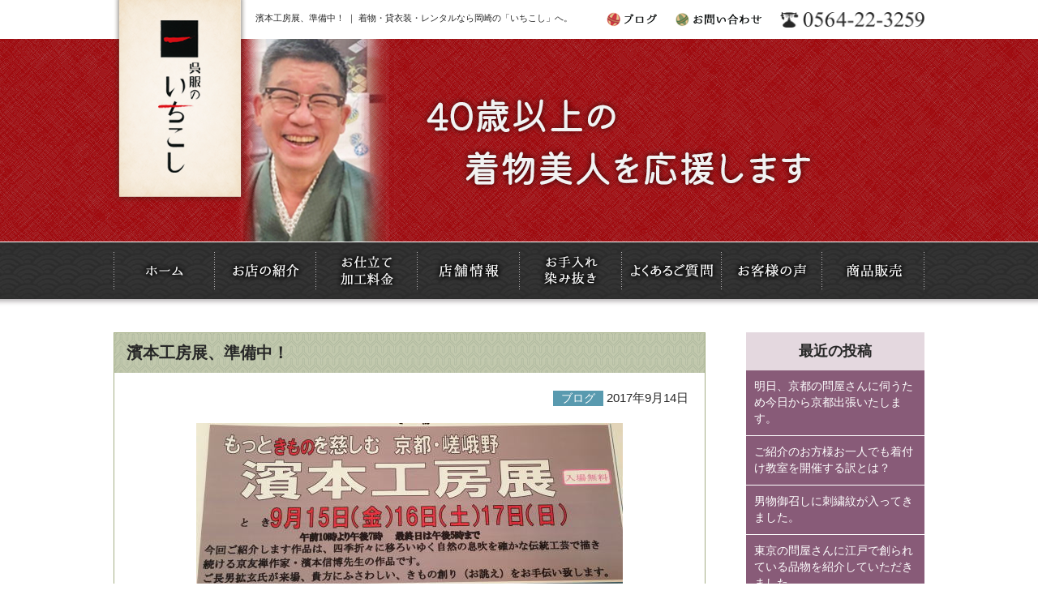

--- FILE ---
content_type: text/html; charset=UTF-8
request_url: https://www.ichikoshi.com/2017/09/14/%E6%BF%B1%E6%9C%AC%E5%B7%A5%E6%88%BF%E5%B1%95%E3%80%81%E6%BA%96%E5%82%99%E4%B8%AD%EF%BC%81/
body_size: 9784
content:


<!DOCTYPE html>
<html lang="ja">

<head>
  <!-- Google Tag Manager -->
  <script>
    (function(w, d, s, l, i) {
      w[l] = w[l] || [];
      w[l].push({
        'gtm.start': new Date().getTime(),
        event: 'gtm.js'
      });
      var f = d.getElementsByTagName(s)[0],
        j = d.createElement(s),
        dl = l != 'dataLayer' ? '&l=' + l : '';
      j.async = true;
      j.src =
        'https://www.googletagmanager.com/gtm.js?id=' + i + dl;
      f.parentNode.insertBefore(j, f);
    })(window, document, 'script', 'dataLayer', 'GTM-56ZQLZN');
  </script>
  <!-- End Google Tag Manager -->
  <meta name="viewport" content="width=device-width,maximum-scale=1,user-scalable=no">
  <meta name="format-detection" content="telephone=no" />

  <title>濱本工房展、準備中！ | いちこし</title>
  
<!-- All in One SEO Pack 3.2.10 によって Michael Torbert の Semper Fi Web Design[756,780] -->

<meta name="keywords"  content="濱本信博、濱本工房、お誂え、羽田登、帯揚、京友禅体験会、,呉服屋、パールトーン加工、創業96年、愛知、岡崎、" />

<script type="application/ld+json" class="aioseop-schema">{"@context":"https://schema.org","@graph":[{"@type":"Organization","@id":"https://www.ichikoshi.com/#organization","url":"https://www.ichikoshi.com/","name":"\u3044\u3061\u3053\u3057","sameAs":[]},{"@type":"WebSite","@id":"https://www.ichikoshi.com/#website","url":"https://www.ichikoshi.com/","name":"\u3044\u3061\u3053\u3057","publisher":{"@id":"https://www.ichikoshi.com/#organization"}},{"@type":"WebPage","@id":"https://www.ichikoshi.com/2017/09/14/%e6%bf%b1%e6%9c%ac%e5%b7%a5%e6%88%bf%e5%b1%95%e3%80%81%e6%ba%96%e5%82%99%e4%b8%ad%ef%bc%81/#webpage","url":"https://www.ichikoshi.com/2017/09/14/%e6%bf%b1%e6%9c%ac%e5%b7%a5%e6%88%bf%e5%b1%95%e3%80%81%e6%ba%96%e5%82%99%e4%b8%ad%ef%bc%81/","inLanguage":"ja","name":"\u6ff1\u672c\u5de5\u623f\u5c55\u3001\u6e96\u5099\u4e2d\uff01","isPartOf":{"@id":"https://www.ichikoshi.com/#website"},"image":{"@type":"ImageObject","@id":"https://www.ichikoshi.com/2017/09/14/%e6%bf%b1%e6%9c%ac%e5%b7%a5%e6%88%bf%e5%b1%95%e3%80%81%e6%ba%96%e5%82%99%e4%b8%ad%ef%bc%81/#primaryimage","url":"https://www.ichikoshi.com/wp/wp-content/uploads/2017/09/image20.jpg","width":526,"height":199},"primaryImageOfPage":{"@id":"https://www.ichikoshi.com/2017/09/14/%e6%bf%b1%e6%9c%ac%e5%b7%a5%e6%88%bf%e5%b1%95%e3%80%81%e6%ba%96%e5%82%99%e4%b8%ad%ef%bc%81/#primaryimage"},"datePublished":"2017-09-14T01:16:26+00:00","dateModified":"2017-09-14T01:16:26+00:00"},{"@type":"Article","@id":"https://www.ichikoshi.com/2017/09/14/%e6%bf%b1%e6%9c%ac%e5%b7%a5%e6%88%bf%e5%b1%95%e3%80%81%e6%ba%96%e5%82%99%e4%b8%ad%ef%bc%81/#article","isPartOf":{"@id":"https://www.ichikoshi.com/2017/09/14/%e6%bf%b1%e6%9c%ac%e5%b7%a5%e6%88%bf%e5%b1%95%e3%80%81%e6%ba%96%e5%82%99%e4%b8%ad%ef%bc%81/#webpage"},"author":{"@id":"https://www.ichikoshi.com/author/user/#author"},"headline":"\u6ff1\u672c\u5de5\u623f\u5c55\u3001\u6e96\u5099\u4e2d\uff01","datePublished":"2017-09-14T01:16:26+00:00","dateModified":"2017-09-14T01:16:26+00:00","commentCount":0,"mainEntityOfPage":{"@id":"https://www.ichikoshi.com/2017/09/14/%e6%bf%b1%e6%9c%ac%e5%b7%a5%e6%88%bf%e5%b1%95%e3%80%81%e6%ba%96%e5%82%99%e4%b8%ad%ef%bc%81/#webpage"},"publisher":{"@id":"https://www.ichikoshi.com/#organization"},"articleSection":"\u30d6\u30ed\u30b0, \u6ff1\u672c\u4fe1\u535a\u3001\u6ff1\u672c\u5de5\u623f\u3001\u304a\u8a82\u3048\u3001\u7fbd\u7530\u767b\u3001\u5e2f\u63da\u3001\u4eac\u53cb\u7985\u4f53\u9a13\u4f1a\u3001, \u5449\u670d\u5c4b\u3001\u30d1\u30fc\u30eb\u30c8\u30fc\u30f3\u52a0\u5de5\u3001\u5275\u696d96\u5e74\u3001\u611b\u77e5\u3001\u5ca1\u5d0e\u3001","image":{"@type":"ImageObject","@id":"https://www.ichikoshi.com/2017/09/14/%e6%bf%b1%e6%9c%ac%e5%b7%a5%e6%88%bf%e5%b1%95%e3%80%81%e6%ba%96%e5%82%99%e4%b8%ad%ef%bc%81/#primaryimage","url":"https://www.ichikoshi.com/wp/wp-content/uploads/2017/09/image20.jpg","width":526,"height":199}},{"@type":"Person","@id":"https://www.ichikoshi.com/author/user/#author","name":"user","sameAs":[],"image":{"@type":"ImageObject","@id":"https://www.ichikoshi.com/#personlogo","url":"https://secure.gravatar.com/avatar/77b496a99133cfa2b4f326a41a184622?s=96&d=mm&r=g","width":96,"height":96,"caption":"user"}}]}</script>
<link rel="canonical" href="https://www.ichikoshi.com/2017/09/14/濱本工房展、準備中！/" />
			<script type="text/javascript" >
				window.ga=window.ga||function(){(ga.q=ga.q||[]).push(arguments)};ga.l=+new Date;
				ga('create', 'UA-91258882-1', 'auto');
				// Plugins
				
				ga('send', 'pageview');
			</script>
			<script async src="https://www.google-analytics.com/analytics.js"></script>
			<!-- All in One SEO Pack -->
<link rel='dns-prefetch' href='//s.w.org' />
		<script type="text/javascript">
			window._wpemojiSettings = {"baseUrl":"https:\/\/s.w.org\/images\/core\/emoji\/12.0.0-1\/72x72\/","ext":".png","svgUrl":"https:\/\/s.w.org\/images\/core\/emoji\/12.0.0-1\/svg\/","svgExt":".svg","source":{"concatemoji":"https:\/\/www.ichikoshi.com\/wp\/wp-includes\/js\/wp-emoji-release.min.js?ver=5.2.23"}};
			!function(e,a,t){var n,r,o,i=a.createElement("canvas"),p=i.getContext&&i.getContext("2d");function s(e,t){var a=String.fromCharCode;p.clearRect(0,0,i.width,i.height),p.fillText(a.apply(this,e),0,0);e=i.toDataURL();return p.clearRect(0,0,i.width,i.height),p.fillText(a.apply(this,t),0,0),e===i.toDataURL()}function c(e){var t=a.createElement("script");t.src=e,t.defer=t.type="text/javascript",a.getElementsByTagName("head")[0].appendChild(t)}for(o=Array("flag","emoji"),t.supports={everything:!0,everythingExceptFlag:!0},r=0;r<o.length;r++)t.supports[o[r]]=function(e){if(!p||!p.fillText)return!1;switch(p.textBaseline="top",p.font="600 32px Arial",e){case"flag":return s([55356,56826,55356,56819],[55356,56826,8203,55356,56819])?!1:!s([55356,57332,56128,56423,56128,56418,56128,56421,56128,56430,56128,56423,56128,56447],[55356,57332,8203,56128,56423,8203,56128,56418,8203,56128,56421,8203,56128,56430,8203,56128,56423,8203,56128,56447]);case"emoji":return!s([55357,56424,55356,57342,8205,55358,56605,8205,55357,56424,55356,57340],[55357,56424,55356,57342,8203,55358,56605,8203,55357,56424,55356,57340])}return!1}(o[r]),t.supports.everything=t.supports.everything&&t.supports[o[r]],"flag"!==o[r]&&(t.supports.everythingExceptFlag=t.supports.everythingExceptFlag&&t.supports[o[r]]);t.supports.everythingExceptFlag=t.supports.everythingExceptFlag&&!t.supports.flag,t.DOMReady=!1,t.readyCallback=function(){t.DOMReady=!0},t.supports.everything||(n=function(){t.readyCallback()},a.addEventListener?(a.addEventListener("DOMContentLoaded",n,!1),e.addEventListener("load",n,!1)):(e.attachEvent("onload",n),a.attachEvent("onreadystatechange",function(){"complete"===a.readyState&&t.readyCallback()})),(n=t.source||{}).concatemoji?c(n.concatemoji):n.wpemoji&&n.twemoji&&(c(n.twemoji),c(n.wpemoji)))}(window,document,window._wpemojiSettings);
		</script>
		<style type="text/css">
img.wp-smiley,
img.emoji {
	display: inline !important;
	border: none !important;
	box-shadow: none !important;
	height: 1em !important;
	width: 1em !important;
	margin: 0 .07em !important;
	vertical-align: -0.1em !important;
	background: none !important;
	padding: 0 !important;
}
</style>
	<link rel='stylesheet' id='sb_instagram_styles-css'  href='https://www.ichikoshi.com/wp/wp-content/plugins/instagram-feed/css/sb-instagram-2-2.min.css?ver=2.4.5' type='text/css' media='all' />
<link rel='stylesheet' id='wp-block-library-css'  href='https://www.ichikoshi.com/wp/wp-includes/css/dist/block-library/style.min.css?ver=5.2.23' type='text/css' media='all' />
<link rel='stylesheet' id='contact-form-7-css'  href='https://www.ichikoshi.com/wp/wp-content/plugins/contact-form-7/includes/css/styles.css?ver=4.6.1' type='text/css' media='all' />
<link rel='stylesheet' id='wp-pagenavi-css'  href='https://www.ichikoshi.com/wp/wp-content/plugins/wp-pagenavi/pagenavi-css.css?ver=2.70' type='text/css' media='all' />
<script type='text/javascript' src='https://www.ichikoshi.com/wp/wp-content/themes/ichikoshi/js/jquery-1.11.1.min.js?ver=1.11.1'></script>
<link rel='https://api.w.org/' href='https://www.ichikoshi.com/wp-json/' />
<link rel="EditURI" type="application/rsd+xml" title="RSD" href="https://www.ichikoshi.com/wp/xmlrpc.php?rsd" />
<link rel="wlwmanifest" type="application/wlwmanifest+xml" href="https://www.ichikoshi.com/wp/wp-includes/wlwmanifest.xml" /> 
<link rel='prev' title='名古屋をどりでの私のコーディネート！' href='https://www.ichikoshi.com/2017/09/13/%e5%90%8d%e5%8f%a4%e5%b1%8b%e3%82%92%e3%81%a9%e3%82%8a%e3%81%a7%e3%81%ae%e7%a7%81%e3%81%ae%e3%82%b3%e3%83%bc%e3%83%87%e3%82%a3%e3%83%8d%e3%83%bc%e3%83%88%ef%bc%81/' />
<link rel='next' title='帯あげで京友禅体験会！' href='https://www.ichikoshi.com/2017/09/15/%e5%b8%af%e3%81%82%e3%81%92%e3%81%a7%e4%ba%ac%e5%8f%8b%e7%a6%85%e4%bd%93%e9%a8%93%e4%bc%9a%ef%bc%81/' />
<meta name="generator" content="WordPress 5.2.23" />
<link rel='shortlink' href='https://www.ichikoshi.com/?p=1788' />
<link rel="alternate" type="application/json+oembed" href="https://www.ichikoshi.com/wp-json/oembed/1.0/embed?url=https%3A%2F%2Fwww.ichikoshi.com%2F2017%2F09%2F14%2F%25e6%25bf%25b1%25e6%259c%25ac%25e5%25b7%25a5%25e6%2588%25bf%25e5%25b1%2595%25e3%2580%2581%25e6%25ba%2596%25e5%2582%2599%25e4%25b8%25ad%25ef%25bc%2581%2F" />
<link rel="alternate" type="text/xml+oembed" href="https://www.ichikoshi.com/wp-json/oembed/1.0/embed?url=https%3A%2F%2Fwww.ichikoshi.com%2F2017%2F09%2F14%2F%25e6%25bf%25b1%25e6%259c%25ac%25e5%25b7%25a5%25e6%2588%25bf%25e5%25b1%2595%25e3%2580%2581%25e6%25ba%2596%25e5%2582%2599%25e4%25b8%25ad%25ef%25bc%2581%2F&#038;format=xml" />

<!-- Jetpack Open Graph Tags -->
<meta property="og:type" content="article" />
<meta property="og:title" content="濱本工房展、準備中！" />
<meta property="og:url" content="https://www.ichikoshi.com/2017/09/14/%e6%bf%b1%e6%9c%ac%e5%b7%a5%e6%88%bf%e5%b1%95%e3%80%81%e6%ba%96%e5%82%99%e4%b8%ad%ef%bc%81/" />
<meta property="og:description" content="呉服のいちこし、着物で笑顔になる・人作りアドバイザーの山脇寿人です。 ご訪問ありがとうございます。 本日は、濱&hellip;" />
<meta property="article:published_time" content="2017-09-14T01:16:26+00:00" />
<meta property="article:modified_time" content="2017-09-14T01:16:26+00:00" />
<meta property="og:site_name" content="いちこし" />
<meta property="og:image" content="https://s0.wp.com/i/blank.jpg" />
<meta property="og:locale" content="ja_JP" />
<meta name="twitter:text:title" content="濱本工房展、準備中！" />
<meta name="twitter:card" content="summary" />

<!-- End Jetpack Open Graph Tags -->

  <link rel="stylesheet" type="text/css" href="https://www.ichikoshi.com/wp/wp-content/themes/ichikoshi/css/reset.css">
  <link rel="stylesheet" type="text/css" href="https://www.ichikoshi.com/wp/wp-content/themes/ichikoshi/css/common.css">
  <link rel="stylesheet" type="text/css" href="https://www.ichikoshi.com/wp/wp-content/themes/ichikoshi/css/sp.css">
  <link rel="stylesheet" type="text/css" href="https://www.ichikoshi.com/wp/wp-content/themes/ichikoshi/css/jquery.fs.naver.css">

  <link rel="shortcut icon" href="https://www.ichikoshi.com/wp/wp-content/themes/ichikoshi/images/common/favicon.ico">



  <script type="text/javascript" src="https://www.ichikoshi.com/wp/wp-content/themes/ichikoshi/js/jquery-1.11.1.min.js"></script>
  <script type="text/javascript" src="https://www.ichikoshi.com/wp/wp-content/themes/ichikoshi/js/scrollsmoothly.js"></script>
  <script type="text/javascript" src="https://www.ichikoshi.com/wp/wp-content/themes/ichikoshi/js/imgLiquid-min.js"></script>
  <script type="text/javascript">
    $(document).ready(function() {
      $(".img").imgLiquid();
    });
  </script>

  <!--画像切り替えブレイクポイント-->

  <script type="text/javascript" src="https://www.ichikoshi.com/wp/wp-content/themes/ichikoshi/js/breakpoints.js"></script>
  <script type="text/javascript">
    $(function() {
      $(window).setBreakpoints({
        distinct: true,
        breakpoints: [1, 767]
      });
      $(window).bind('enterBreakpoint767', function() {
        $('.sp-img').each(function() {
          $(this).attr('src', $(this).attr('src').replace('-sp', '-pc'));
        });
      });
      $(window).bind('enterBreakpoint1', function() {
        $('.sp-img').each(function() {
          $(this).attr('src', $(this).attr('src').replace('-pc', '-sp'));
        });
      });
    });
  </script>

  <!--画像切り替えブレイクポイント-->

  <!--商品販売ページ-->
  <script>
    $(function() {
      $('img.thumb').mouseover(function() {
        // "_thumb"を削った画像ファイル名を取得
        var selectedSrc = $(this).attr('src').replace(/^(.+)_thumb(\.gif|\.jpg|\.png+)$/, "$1" + "$2");

        // 画像入れ替え
        $('img.mainImage').stop().fadeOut(0,
          function() {
            $('img.mainImage').attr('src', selectedSrc);
            $('img.mainImage').stop().fadeIn(0);
          }
        );
      });

      // マウスアウトでサムネイル枠もとに戻す
    });
  </script>
  <!--商品販売ページ-->


  <script type="text/javascript" src="https://www.ichikoshi.com/wp/wp-content/themes/ichikoshi/js/jquery.fs.naver.js"></script>
  <script type="text/javascript">
    $(function() {
      $(".navre").naver({
        label: true,
        labels: {
          closed: "MENU",
          open: "CLOSE"
        },
        maxWidth: "767px"
      });
    });
  </script>


  <!--　ユーザーエージェント　-->
        <script type="text/javascript" src="https://www.ichikoshi.com/wp/wp-content/themes/ichikoshi/js/heightLine.js"></script>
    <!--　ユーザーエージェントここまで　-->


  <script>
    $(function() {
      // UAを取得
      var ua = navigator.userAgent;
      // iPhoneまたはAndroidのみ処理を実行
      if (ua.indexOf('iPhone') > 0 || ua.indexOf('Android') > 0) {
        // phone-linkクラスが指定された<a>タグを全て置換する。
        $('.phone-link').each(function() {
          var str = $(this).text();
          //tel:で指定する番号はハイフンを除去する
          $(this).html($('<a>').attr('href', 'tel:' + str.replace(/-/g, '')).append(str + '</a>'));
        });
      }
    });
  </script>



  <!--[if (gte IE 6)&(lte IE 8)]>
    <script type="text/javascript" src="https://www.ichikoshi.com/wp/wp-content/themes/ichikoshi/js/selectivizr.js"></script>
    <![endif]-->
  <!--[if lt IE 7]>
        <script src="https://www.ichikoshi.com/wp/wp-content/themes/ichikoshi/js/ie7.js"></script>
        <![endif]-->
  <!--[if lt IE 9]>
    <script src="https://www.ichikoshi.com/wp/wp-content/themes/ichikoshi/js/html5shiv.js"></script>
        <script type="text/javascript" src="https://www.ichikoshi.com/wp/wp-content/themes/ichikoshi/js/respond.min.js"></script>
    <![endif]-->



</head>

<body>
  <!-- Google Tag Manager (noscript) -->
  <noscript><iframe src="https://www.googletagmanager.com/ns.html?id=GTM-56ZQLZN" height="0" width="0" style="display:none;visibility:hidden"></iframe></noscript>
  <!-- End Google Tag Manager (noscript) -->

  <div id="fb-root"></div>
  <script>
    (function(d, s, id) {
      var js, fjs = d.getElementsByTagName(s)[0];
      if (d.getElementById(id)) return;
      js = d.createElement(s);
      js.id = id;
      js.src = "//connect.facebook.net/ja_JP/sdk.js#xfbml=1&version=v2.8";
      fjs.parentNode.insertBefore(js, fjs);
    }(document, 'script', 'facebook-jssdk'));
  </script>

  <!--header-->
  <header id="pagetop">

    <h1>濱本工房展、準備中！ ｜ 着物・貸衣装・レンタルなら岡崎の「いちこし」へ。</h1>
    <h2><a href="https://www.ichikoshi.com/"><img class="sp-img" src="https://www.ichikoshi.com/wp/wp-content/themes/ichikoshi/images/common/logo-pc.png" alt="呉服のいちこし"></a></h2>

    <div class="header_L">

      <p><a href="tel:0564-22-3259"><img class="sp-img" src="https://www.ichikoshi.com/wp/wp-content/themes/ichikoshi/images/common/tel-pc.png" alt="0564-22-3259"></a></p>
      <ul>
        <li><a href="https://www.ichikoshi.com/blog"><img src="https://www.ichikoshi.com/wp/wp-content/themes/ichikoshi/images/common/h_blog.gif" width="62" height="18" alt="ブログ"></a></li>
        <li><a href="https://www.ichikoshi.com/contact"><img class="sp-img" src="https://www.ichikoshi.com/wp/wp-content/themes/ichikoshi/images/common/h_contact-pc.gif" alt="お問い合わせ"></a></li>
      </ul>
    </div>
  </header>
  <!--header_END-->
<!--title-->
<h3 class="page_title">
	<div class="inner">
    	<img class="sp-img" src="https://www.ichikoshi.com/wp/wp-content/themes/ichikoshi/images/title/blog2-pc.jpg" alt="ブログ" />
    </div>
</h3>
<!--title_END-->


<!--globalnavi-->
<nav id="globalnavi" class="navre">
  <ul>
    <li><a data-label="ホーム" href="https://www.ichikoshi.com/"><img src="https://www.ichikoshi.com/wp/wp-content/themes/ichikoshi/images/common/nav1.gif" width="125" height="70" alt="ホーム"></a></li>
    <li><a data-label="お店の紹介" href="https://www.ichikoshi.com/syoukai"><img src="https://www.ichikoshi.com/wp/wp-content/themes/ichikoshi/images/common/nav2.gif" width="125" height="70" alt="お店の紹介"></a></li>
    <li><a data-label="お仕立て・加工料金" href="https://www.ichikoshi.com/price"><img src="https://www.ichikoshi.com/wp/wp-content/themes/ichikoshi/images/common/nav3.gif" width="125" height="70" alt="お仕立て・加工料金"></a></li>
    <li><a data-label="店舗情報" href="https://www.ichikoshi.com/access"><img src="https://www.ichikoshi.com/wp/wp-content/themes/ichikoshi/images/common/nav4.gif" width="126" height="70" alt="店舗情報"></a></li>
    <li><a data-label="お手入れ・染み抜き" href="https://www.ichikoshi.com/care"><img src="https://www.ichikoshi.com/wp/wp-content/themes/ichikoshi/images/common/nav5.gif" width="126" height="70" alt="お手入れ・染み抜き"></a></li>
    <li><a data-label="よくあるご質門" href="https://www.ichikoshi.com/faq"><img src="https://www.ichikoshi.com/wp/wp-content/themes/ichikoshi/images/common/nav6.gif" width="123" height="70" alt="よくあるご質問"></a></li>
    <li><a data-label="お客様の声" href="https://www.ichikoshi.com/category/voice"><img src="https://www.ichikoshi.com/wp/wp-content/themes/ichikoshi/images/common/nav7.gif" width="124" height="70" alt="お客様の声"></a></li>
    <li><a data-label="商品販売" href="https://www.ichikoshi.com/goods"><img src="https://www.ichikoshi.com/wp/wp-content/themes/ichikoshi/images/common/nav8.gif" width="126" height="70" alt="商品販売"></a></li>
    <li class="disnone"><a href="https://www.ichikoshi.com/blog">ブログ</a></li>
  </ul>
</nav>
<!--globalnavi_END-->

<!--wrapper-->
<div id="wrapper">




<!--main-->
<div id="main">




<!--single_blog-->



<article class="single_blog">


<h4>濱本工房展、準備中！</h4>

 <p class="date"><span class="burogu">ブログ</span> 2017年9月14日</p>

 <figure><img width="526" height="199" src="https://www.ichikoshi.com/wp/wp-content/uploads/2017/09/image20.jpg" class="attachment-post-thumbnail size-post-thumbnail wp-post-image" alt="" /></figure>

<div class="blog_area">
<p>呉服のいちこし、着物で笑顔になる・人作りアドバイザーの山脇寿人です。</p>
<p>ご訪問ありがとうございます。</p>
<p>本日は、濱本工房展、準備中！です。</p>
<p>いよいよ明日より今秋冬の新作をお披露目いたします「濱本工房」展の</p>
<p>会場設営、準備を始めています。</p>
<p>お客様に喜んで頂けるように色々考えながらなので、中々進みませんが</p>
<p>本日中には、完了致します。</p>
</div>

<p class="blog_back"><a href="https://www.ichikoshi.com/2017/09/14/%e6%bf%b1%e6%9c%ac%e5%b7%a5%e6%88%bf%e5%b1%95%e3%80%81%e6%ba%96%e5%82%99%e4%b8%ad%ef%bc%81//blog">記事一覧に戻る</a></p>


</article>

       






<!--single_blogEND-->





  



  
  
</div>
<!--main_END-->


<!--aside-->
<aside>

		<li id="recent-posts-2" class="widget widget_recent_entries">		<h2 class="widgettitle">最近の投稿</h2>
		<ul>
											<li>
					<a href="https://www.ichikoshi.com/2026/02/01/%e6%98%8e%e6%97%a5%e3%80%81%e4%ba%ac%e9%83%bd%e3%81%ae%e5%95%8f%e5%b1%8b%e3%81%95%e3%82%93%e3%81%ab%e4%bc%ba%e3%81%86%e3%81%9f%e3%82%81%e4%bb%8a%e6%97%a5%e3%81%8b%e3%82%89%e4%ba%ac%e9%83%bd%e5%87%ba/">明日、京都の問屋さんに伺うため今日から京都出張いたします。</a>
									</li>
											<li>
					<a href="https://www.ichikoshi.com/2026/01/31/%e3%81%94%e7%b4%b9%e4%bb%8b%e3%81%ae%e3%81%8a%e6%96%b9%e6%a7%98%e3%81%8a%e4%b8%80%e4%ba%ba%e3%81%a7%e3%82%82%e7%9d%80%e4%bb%98%e3%81%91%e6%95%99%e5%ae%a4%e3%82%92%e9%96%8b%e5%82%ac%e3%81%99%e3%82%8b/">ご紹介のお方様お一人でも着付け教室を開催する訳とは？</a>
									</li>
											<li>
					<a href="https://www.ichikoshi.com/2026/01/30/%e7%94%b7%e7%89%a9%e5%be%a1%e5%8f%ac%e3%81%97%e3%81%ab%e5%88%ba%e7%b9%8d%e7%b4%8b%e3%81%8c%e5%85%a5%e3%81%a3%e3%81%a6%e3%81%8d%e3%81%be%e3%81%97%e3%81%9f%e3%80%82/">男物御召しに刺繍紋が入ってきました。</a>
									</li>
											<li>
					<a href="https://www.ichikoshi.com/2026/01/29/%e6%9d%b1%e4%ba%ac%e3%81%ae%e5%95%8f%e5%b1%8b%e3%81%95%e3%82%93%e3%81%ab%e6%b1%9f%e6%88%b8%e3%81%a7%e5%89%b5%e3%82%89%e3%82%8c%e3%81%a6%e3%81%84%e3%82%8b%e5%93%81%e7%89%a9%e3%82%92%e7%b4%b9%e4%bb%8b/">東京の問屋さんに江戸で創られている品物を紹介していただきました。</a>
									</li>
											<li>
					<a href="https://www.ichikoshi.com/2026/01/28/%e4%ba%ac%e9%83%bd%e3%81%ae%e5%b0%8f%e7%89%a9%e5%95%8f%e5%b1%8b%e3%80%8c%e8%a5%9f%e3%81%ae%e8%a1%bf%e7%a7%80%e3%80%8d%e3%81%95%e3%82%93%e3%81%8b%e3%82%89%e5%b1%8a%e3%81%84%e3%81%9f%e5%89%b5%e6%a5%ad70/">京都の小物問屋「襟の衿秀」さんから届いた創業70周年「大決算市」のお知らせに感動。</a>
									</li>
					</ul>
		</li>
<li id="categories-2" class="widget widget_categories"><h2 class="widgettitle">カテゴリー</h2>
		<ul>
				<li class="cat-item cat-item-540"><a href="https://www.ichikoshi.com/category/%e7%9d%80%e4%bb%98%e3%81%91/">着付け</a>
</li>
	<li class="cat-item cat-item-539"><a href="https://www.ichikoshi.com/category/%e3%83%ac%e3%83%b3%e3%82%bf%e3%83%ab%e7%9d%80%e7%89%a9/">レンタル着物</a>
</li>
	<li class="cat-item cat-item-538"><a href="https://www.ichikoshi.com/category/%e7%9d%80%e4%bb%98%e3%81%91%e6%95%99%e5%ae%a4/">着付け教室</a>
</li>
	<li class="cat-item cat-item-537"><a href="https://www.ichikoshi.com/category/%e3%83%ac%e3%83%b3%e3%82%bf%e3%83%ab%e5%92%8c%e6%9c%8d/">レンタル和服</a>
</li>
	<li class="cat-item cat-item-535"><a href="https://www.ichikoshi.com/category/%e3%83%97%e3%83%ac%e3%82%bc%e3%83%b3%e3%83%88/">プレゼント</a>
</li>
	<li class="cat-item cat-item-534"><a href="https://www.ichikoshi.com/category/%e7%9d%80%e7%89%a9%e3%81%a7%e4%bd%95%e3%80%85/">着物で何々</a>
</li>
	<li class="cat-item cat-item-533"><a href="https://www.ichikoshi.com/category/%e3%82%81%e3%81%8c%e3%81%ad%e5%b1%8b/">めがね屋</a>
</li>
	<li class="cat-item cat-item-364"><a href="https://www.ichikoshi.com/category/%e3%81%8d%e3%82%82%e3%81%ae110%e7%95%aa/">きもの110番</a>
</li>
	<li class="cat-item cat-item-80"><a href="https://www.ichikoshi.com/category/%e3%81%94%e7%b4%b9%e4%bb%8b/">ご紹介</a>
</li>
	<li class="cat-item cat-item-63"><a href="https://www.ichikoshi.com/category/%e3%81%8d%e3%82%82%e3%81%ae%e3%82%af%e3%83%aa%e3%83%8b%e3%83%83%e3%82%af/">きものクリニック</a>
</li>
	<li class="cat-item cat-item-56"><a href="https://www.ichikoshi.com/category/%e3%81%8a%e4%bb%95%e7%ab%8b%e3%81%a6/">お仕立て</a>
</li>
	<li class="cat-item cat-item-26"><a href="https://www.ichikoshi.com/category/%e5%af%b8%e6%b3%95%e7%9b%b4%e3%81%97/">寸法直し</a>
</li>
	<li class="cat-item cat-item-16"><a href="https://www.ichikoshi.com/category/%e3%81%8a%e6%89%8b%e5%85%a5%e3%82%8c/">お手入れ</a>
</li>
	<li class="cat-item cat-item-5"><a href="https://www.ichikoshi.com/category/burogu/">ブログ</a>
</li>
	<li class="cat-item cat-item-4"><a href="https://www.ichikoshi.com/category/oshirase/">お知らせ</a>
</li>
	<li class="cat-item cat-item-3"><a href="https://www.ichikoshi.com/category/voice/">お客様の声</a>
</li>
	<li class="cat-item cat-item-1"><a href="https://www.ichikoshi.com/category/%e6%9c%aa%e5%88%86%e9%a1%9e/">未分類</a>
</li>
		</ul>
			</li>
<li id="archives-2" class="widget widget_archive"><h2 class="widgettitle">アーカイブ</h2>
		<ul>
				<li><a href='https://www.ichikoshi.com/2026/02/'>2026年2月</a></li>
	<li><a href='https://www.ichikoshi.com/2026/01/'>2026年1月</a></li>
	<li><a href='https://www.ichikoshi.com/2025/12/'>2025年12月</a></li>
	<li><a href='https://www.ichikoshi.com/2025/11/'>2025年11月</a></li>
	<li><a href='https://www.ichikoshi.com/2025/10/'>2025年10月</a></li>
	<li><a href='https://www.ichikoshi.com/2025/09/'>2025年9月</a></li>
	<li><a href='https://www.ichikoshi.com/2025/08/'>2025年8月</a></li>
	<li><a href='https://www.ichikoshi.com/2025/07/'>2025年7月</a></li>
	<li><a href='https://www.ichikoshi.com/2025/06/'>2025年6月</a></li>
	<li><a href='https://www.ichikoshi.com/2025/05/'>2025年5月</a></li>
	<li><a href='https://www.ichikoshi.com/2025/04/'>2025年4月</a></li>
	<li><a href='https://www.ichikoshi.com/2025/03/'>2025年3月</a></li>
	<li><a href='https://www.ichikoshi.com/2025/02/'>2025年2月</a></li>
	<li><a href='https://www.ichikoshi.com/2025/01/'>2025年1月</a></li>
	<li><a href='https://www.ichikoshi.com/2024/12/'>2024年12月</a></li>
	<li><a href='https://www.ichikoshi.com/2024/11/'>2024年11月</a></li>
	<li><a href='https://www.ichikoshi.com/2024/10/'>2024年10月</a></li>
	<li><a href='https://www.ichikoshi.com/2024/09/'>2024年9月</a></li>
	<li><a href='https://www.ichikoshi.com/2024/08/'>2024年8月</a></li>
	<li><a href='https://www.ichikoshi.com/2024/07/'>2024年7月</a></li>
	<li><a href='https://www.ichikoshi.com/2024/06/'>2024年6月</a></li>
	<li><a href='https://www.ichikoshi.com/2024/05/'>2024年5月</a></li>
	<li><a href='https://www.ichikoshi.com/2024/04/'>2024年4月</a></li>
	<li><a href='https://www.ichikoshi.com/2024/03/'>2024年3月</a></li>
	<li><a href='https://www.ichikoshi.com/2024/02/'>2024年2月</a></li>
	<li><a href='https://www.ichikoshi.com/2024/01/'>2024年1月</a></li>
	<li><a href='https://www.ichikoshi.com/2023/12/'>2023年12月</a></li>
	<li><a href='https://www.ichikoshi.com/2023/11/'>2023年11月</a></li>
	<li><a href='https://www.ichikoshi.com/2023/10/'>2023年10月</a></li>
	<li><a href='https://www.ichikoshi.com/2023/09/'>2023年9月</a></li>
	<li><a href='https://www.ichikoshi.com/2023/08/'>2023年8月</a></li>
	<li><a href='https://www.ichikoshi.com/2023/07/'>2023年7月</a></li>
	<li><a href='https://www.ichikoshi.com/2023/06/'>2023年6月</a></li>
	<li><a href='https://www.ichikoshi.com/2023/05/'>2023年5月</a></li>
	<li><a href='https://www.ichikoshi.com/2023/04/'>2023年4月</a></li>
	<li><a href='https://www.ichikoshi.com/2023/03/'>2023年3月</a></li>
	<li><a href='https://www.ichikoshi.com/2023/02/'>2023年2月</a></li>
	<li><a href='https://www.ichikoshi.com/2023/01/'>2023年1月</a></li>
	<li><a href='https://www.ichikoshi.com/2022/12/'>2022年12月</a></li>
	<li><a href='https://www.ichikoshi.com/2022/11/'>2022年11月</a></li>
	<li><a href='https://www.ichikoshi.com/2022/10/'>2022年10月</a></li>
	<li><a href='https://www.ichikoshi.com/2022/09/'>2022年9月</a></li>
	<li><a href='https://www.ichikoshi.com/2022/08/'>2022年8月</a></li>
	<li><a href='https://www.ichikoshi.com/2022/07/'>2022年7月</a></li>
	<li><a href='https://www.ichikoshi.com/2022/06/'>2022年6月</a></li>
	<li><a href='https://www.ichikoshi.com/2022/05/'>2022年5月</a></li>
	<li><a href='https://www.ichikoshi.com/2022/04/'>2022年4月</a></li>
	<li><a href='https://www.ichikoshi.com/2022/03/'>2022年3月</a></li>
	<li><a href='https://www.ichikoshi.com/2022/02/'>2022年2月</a></li>
	<li><a href='https://www.ichikoshi.com/2022/01/'>2022年1月</a></li>
	<li><a href='https://www.ichikoshi.com/2021/12/'>2021年12月</a></li>
	<li><a href='https://www.ichikoshi.com/2021/11/'>2021年11月</a></li>
	<li><a href='https://www.ichikoshi.com/2021/10/'>2021年10月</a></li>
	<li><a href='https://www.ichikoshi.com/2021/09/'>2021年9月</a></li>
	<li><a href='https://www.ichikoshi.com/2021/08/'>2021年8月</a></li>
	<li><a href='https://www.ichikoshi.com/2021/07/'>2021年7月</a></li>
	<li><a href='https://www.ichikoshi.com/2021/06/'>2021年6月</a></li>
	<li><a href='https://www.ichikoshi.com/2021/05/'>2021年5月</a></li>
	<li><a href='https://www.ichikoshi.com/2021/04/'>2021年4月</a></li>
	<li><a href='https://www.ichikoshi.com/2021/03/'>2021年3月</a></li>
	<li><a href='https://www.ichikoshi.com/2021/02/'>2021年2月</a></li>
	<li><a href='https://www.ichikoshi.com/2021/01/'>2021年1月</a></li>
	<li><a href='https://www.ichikoshi.com/2020/12/'>2020年12月</a></li>
	<li><a href='https://www.ichikoshi.com/2020/11/'>2020年11月</a></li>
	<li><a href='https://www.ichikoshi.com/2020/10/'>2020年10月</a></li>
	<li><a href='https://www.ichikoshi.com/2020/09/'>2020年9月</a></li>
	<li><a href='https://www.ichikoshi.com/2020/08/'>2020年8月</a></li>
	<li><a href='https://www.ichikoshi.com/2020/07/'>2020年7月</a></li>
	<li><a href='https://www.ichikoshi.com/2020/06/'>2020年6月</a></li>
	<li><a href='https://www.ichikoshi.com/2020/05/'>2020年5月</a></li>
	<li><a href='https://www.ichikoshi.com/2020/04/'>2020年4月</a></li>
	<li><a href='https://www.ichikoshi.com/2020/03/'>2020年3月</a></li>
	<li><a href='https://www.ichikoshi.com/2020/02/'>2020年2月</a></li>
	<li><a href='https://www.ichikoshi.com/2020/01/'>2020年1月</a></li>
	<li><a href='https://www.ichikoshi.com/2019/12/'>2019年12月</a></li>
	<li><a href='https://www.ichikoshi.com/2019/11/'>2019年11月</a></li>
	<li><a href='https://www.ichikoshi.com/2019/10/'>2019年10月</a></li>
	<li><a href='https://www.ichikoshi.com/2019/09/'>2019年9月</a></li>
	<li><a href='https://www.ichikoshi.com/2019/08/'>2019年8月</a></li>
	<li><a href='https://www.ichikoshi.com/2019/07/'>2019年7月</a></li>
	<li><a href='https://www.ichikoshi.com/2019/06/'>2019年6月</a></li>
	<li><a href='https://www.ichikoshi.com/2019/05/'>2019年5月</a></li>
	<li><a href='https://www.ichikoshi.com/2019/04/'>2019年4月</a></li>
	<li><a href='https://www.ichikoshi.com/2019/03/'>2019年3月</a></li>
	<li><a href='https://www.ichikoshi.com/2019/02/'>2019年2月</a></li>
	<li><a href='https://www.ichikoshi.com/2019/01/'>2019年1月</a></li>
	<li><a href='https://www.ichikoshi.com/2018/12/'>2018年12月</a></li>
	<li><a href='https://www.ichikoshi.com/2018/11/'>2018年11月</a></li>
	<li><a href='https://www.ichikoshi.com/2018/10/'>2018年10月</a></li>
	<li><a href='https://www.ichikoshi.com/2018/09/'>2018年9月</a></li>
	<li><a href='https://www.ichikoshi.com/2018/08/'>2018年8月</a></li>
	<li><a href='https://www.ichikoshi.com/2018/07/'>2018年7月</a></li>
	<li><a href='https://www.ichikoshi.com/2018/06/'>2018年6月</a></li>
	<li><a href='https://www.ichikoshi.com/2018/05/'>2018年5月</a></li>
	<li><a href='https://www.ichikoshi.com/2018/04/'>2018年4月</a></li>
	<li><a href='https://www.ichikoshi.com/2018/03/'>2018年3月</a></li>
	<li><a href='https://www.ichikoshi.com/2018/02/'>2018年2月</a></li>
	<li><a href='https://www.ichikoshi.com/2018/01/'>2018年1月</a></li>
	<li><a href='https://www.ichikoshi.com/2017/12/'>2017年12月</a></li>
	<li><a href='https://www.ichikoshi.com/2017/11/'>2017年11月</a></li>
	<li><a href='https://www.ichikoshi.com/2017/10/'>2017年10月</a></li>
	<li><a href='https://www.ichikoshi.com/2017/09/'>2017年9月</a></li>
	<li><a href='https://www.ichikoshi.com/2017/08/'>2017年8月</a></li>
	<li><a href='https://www.ichikoshi.com/2017/07/'>2017年7月</a></li>
	<li><a href='https://www.ichikoshi.com/2017/06/'>2017年6月</a></li>
	<li><a href='https://www.ichikoshi.com/2017/05/'>2017年5月</a></li>
	<li><a href='https://www.ichikoshi.com/2017/04/'>2017年4月</a></li>
	<li><a href='https://www.ichikoshi.com/2017/03/'>2017年3月</a></li>
		</ul>
			</li>
  


<!--Scene-->
<!--top_scene-->
<section class="s_scene">
<h3>ご利用シーン</h3>
  <ul>
    <li>
    	<a href="https://www.ichikoshi.com/kekkon/">
    		<p><img src="https://www.ichikoshi.com/wp/wp-content/themes/ichikoshi/images/index/scene1-sp.png" alt="結婚式・結納"></p>
            <figure><img src="https://www.ichikoshi.com/wp/wp-content/themes/ichikoshi/images/index/scene1.jpg" alt="結婚式・結納"></figure>
        </a>
    </li>
    <li>
    	<a href="https://www.ichikoshi.com/ochaseki/">
    		<p><img src="https://www.ichikoshi.com/wp/wp-content/themes/ichikoshi/images/index/scene2-sp.png" alt="お茶席"></p>
            <figure><img src="https://www.ichikoshi.com/wp/wp-content/themes/ichikoshi/images/index/scene2.jpg" alt="お茶席"></figure>
        </a>
    </li>
    <li>
    	<a href="https://www.ichikoshi.com/nyugakusiki/">
    		<p><img src="https://www.ichikoshi.com/wp/wp-content/themes/ichikoshi/images/index/scene3-sp.png" alt="入学式・卒業式"></p>
            <figure><img src="https://www.ichikoshi.com/wp/wp-content/themes/ichikoshi/images/index/scene3.jpg" alt="入学式・卒業式"></figure>
        </a>
    </li>
    <li>
    	<a href="https://www.ichikoshi.com/seijinsiki/">
    		<p><img src="https://www.ichikoshi.com/wp/wp-content/themes/ichikoshi/images/index/scene4-sp.png" alt="成人式"></p>
            <figure><img src="https://www.ichikoshi.com/wp/wp-content/themes/ichikoshi/images/index/scene4.jpg" alt="成人式"></figure>
        </a>
    </li>
    <li>
    	<a href="https://www.ichikoshi.com/husyugi/">
    		<p><img src="https://www.ichikoshi.com/wp/wp-content/themes/ichikoshi/images/index/scene5-sp.png" alt="不祝儀（葬儀）"></p>
            <figure><img src="https://www.ichikoshi.com/wp/wp-content/themes/ichikoshi/images/index/scene5.jpg" alt="結婚式・結納"></figure>
        </a>
    </li>
    <li>
    	<a href="https://www.ichikoshi.com/shichigosan/">
    		<p><img src="https://www.ichikoshi.com/wp/wp-content/themes/ichikoshi/images/index/scene6-sp.png" alt="七五三"></p>
            <figure><img src="https://www.ichikoshi.com/wp/wp-content/themes/ichikoshi/images/index/scene6.jpg" alt="結婚式・結納"></figure>
        </a>
    </li>
    <li>
    	<a href="https://www.ichikoshi.com/omiyamairi/">
    		<p><img src="https://www.ichikoshi.com/wp/wp-content/themes/ichikoshi/images/index/scene7-sp.png" alt="お宮参り"></p>
            <figure><img src="https://www.ichikoshi.com/wp/wp-content/themes/ichikoshi/images/index/scene7.jpg" alt="お宮参り"></figure>
        </a>
    </li>

  </ul>
</section>
<!--top_scene_END-->

<!--Scene_END-->




<!--s_info-->
<div class="s_info">

  <h3><img src="https://www.ichikoshi.com/wp/wp-content/themes/ichikoshi/images/common/s_tenpo.png" width="192" height="44" alt="店舗案内"></h3>

  <figure>
    <img src="https://www.ichikoshi.com/wp/wp-content/themes/ichikoshi/images/common/s_tenpo_img.jpg" width="378" height="271" alt="呉服のいちこし">
  </figure>

  <p>〒444-0055<br>
    愛知県岡崎市西魚町47<br>
    営業時間　10:00～18:00</p>

  <ul>
    <li class="tel"><a href="tel:0564-22-3259"><img src="https://www.ichikoshi.com/wp/wp-content/themes/ichikoshi/images/common/tel-pc.png" alt="0564-22-3259"></a></li>
    <li><a href="https://www.ichikoshi.com/contact"><img src="https://www.ichikoshi.com/wp/wp-content/themes/ichikoshi/images/common/mail.gif" width="368" height="87" alt="メールでお問い合わせ"></a></li>
  </ul>

</div><!--s_info_END-->


</aside>
<!--aside_END-->



</div>
<!--wrapper_END-->


<!--footer-->
<footer>

  <div class="inner">

    <div class="f_info">
      <p class="logo"><a href="https://www.ichikoshi.com/"><img src="https://www.ichikoshi.com/wp/wp-content/themes/ichikoshi/images/common/f_logo.png" width="193" height="52" alt="呉服のいちこし"></a></p>
      <p class="information">
        〒444-0055 愛知県岡崎市西魚町47<br>
        TEL/FAX　<span class="phone-link">0564-22-3259</span><br>
        営業時間　10：00～18：00
      </p>
    </div>

    <ul id="f_nav">
      <li><a href="https://www.ichikoshi.com/">ホーム</a></li>
      <li><a href="https://www.ichikoshi.com/syoukai/">お店の紹介</a></li>
      <li><a href="https://www.ichikoshi.com/price/">お仕立て・加工料金</a></li>
      <li><a href="https://www.ichikoshi.com/access/">店舗案内</a></li>
      <li><a href="https://www.ichikoshi.com/kekkon/">結婚式・結納</a></li>
      <li><a href="https://www.ichikoshi.com/ochaseki/">お茶席</a></li>
      <li><a href="https://www.ichikoshi.com/nyugakusiki/">入学式・卒業式</a></li>
      <li><a href="https://www.ichikoshi.com/seijinsiki/">成人式</a></li>
      <li><a href="https://www.ichikoshi.com/husyugi/">不祝儀（葬儀）</a></li>
      <li><a href="https://www.ichikoshi.com/shichigosan/">七五三</a></li>
      <li><a href="https://www.ichikoshi.com/omiyamairi/">お宮参り</a></li>
      <li><a href="https://www.ichikoshi.com/care/">お手入れ・染み抜き</a></li>
      <li><a href="https://www.ichikoshi.com/blog/">ブログ</a></li>
      <li><a href="https://www.ichikoshi.com/faq/">よくあるご質問</a></li>
      <li><a href="https://www.ichikoshi.com/category/voice/">お客様の声</a></li>
      <li><a href="https://www.ichikoshi.com/goods/">商品販売</a></li>
      <li><a href="https://www.ichikoshi.com/contact/">お問い合わせ</a></li>
    </ul>
  </div>


  <ul class="sp_sns disnone">
    <li><a href="https://www.facebook.com/%E5%91%89%E6%9C%8D%E3%81%AE%E3%81%84%E3%81%A1%E3%81%93%E3%81%97-1314854551923016/?fref=nf" target="blank"><img src="https://www.ichikoshi.com/wp/wp-content/themes/ichikoshi/images/sp/facebook.gif" alt="facebook"></a></li>
    <li><a href="https://www.instagram.com/ichikoshi/" target="blank"><img src="https://www.ichikoshi.com/wp/wp-content/themes/ichikoshi/images/sp/insta.gif" alt="インスタグラム"></a></li>
  </ul>


</footer>
<!--footer_END-->




<p class="pagetop"><a href="#pagetop"><img class="sp-img" src="https://www.ichikoshi.com/wp/wp-content/themes/ichikoshi/images/common/pagetop-pc.png" alt="先頭へ"></a></p>

<small id="copy">Copyright (C) ICHIKOSHI All Rights Reserved.</small>


<!-- Instagram Feed JS -->
<script type="text/javascript">
var sbiajaxurl = "https://www.ichikoshi.com/wp/wp-admin/admin-ajax.php";
</script>
<script type='text/javascript' src='https://www.ichikoshi.com/wp/wp-content/plugins/contact-form-7/includes/js/jquery.form.min.js?ver=3.51.0-2014.06.20'></script>
<script type='text/javascript'>
/* <![CDATA[ */
var _wpcf7 = {"recaptcha":{"messages":{"empty":"\u3042\u306a\u305f\u304c\u30ed\u30dc\u30c3\u30c8\u3067\u306f\u306a\u3044\u3053\u3068\u3092\u8a3c\u660e\u3057\u3066\u304f\u3060\u3055\u3044\u3002"}}};
/* ]]> */
</script>
<script type='text/javascript' src='https://www.ichikoshi.com/wp/wp-content/plugins/contact-form-7/includes/js/scripts.js?ver=4.6.1'></script>
<script type='text/javascript' src='https://www.ichikoshi.com/wp/wp-includes/js/wp-embed.min.js?ver=5.2.23'></script>

</body>

</html>

